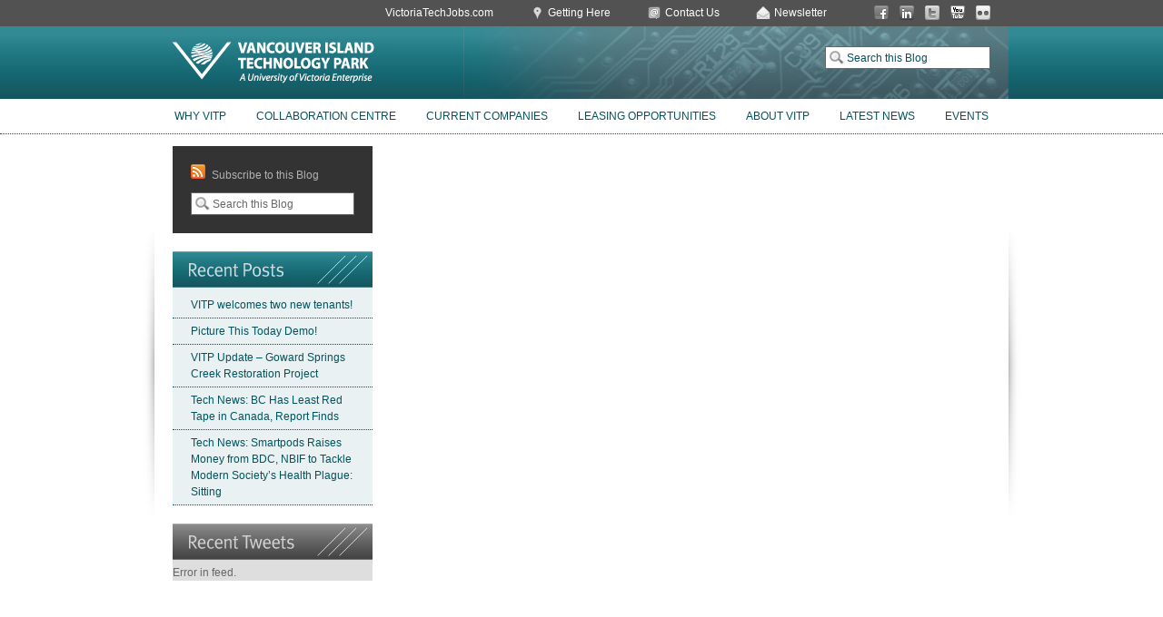

--- FILE ---
content_type: text/html; charset=UTF-8
request_url: https://vitp.ca/post131/
body_size: 4203
content:
<!DOCTYPE html PUBLIC "-//W3C//DTD XHTML 1.0 Transitional//EN" "http://www.w3.org/TR/xhtml1/DTD/xhtml1-transitional.dtd">
<html xmlns="http://www.w3.org/1999/xhtml">
    <head>
    <meta http-equiv="Content-Type" content="text/html; charset=UTF-8" />
    <title>Globe and Mail Reports: New Index Grades Canadian Firms for Clean Technology, Business Savvy - Vancouver Island Technology Park (VITP)</title>   
    <link rel="stylesheet" href="https://vitp.ca/wp-content/themes/vitp/style.css" type="text/css" media="screen" />
	<link rel="stylesheet" href="https://vitp.ca/wp-content/themes/vitp/internalpages.css" type="text/css" media="screen" />
    <!--[if IE 6]>
        <link href="ie6.css" rel="stylesheet" type="text/css" />
    <![endif]-->
    <!--[if IE 7]>
        <link href="ie7.css" rel="stylesheet" type="text/css" />
    <![endif]--> 
    <link rel="favourites icon" href="images/favicon.gif" />
    <script type="text/javascript" src="https://vitp.ca/wp-content/themes/vitp/js/clearinput.js"></script>
	<script type="text/javascript" src="https://vitp.ca/wp-content/themes/vitp/js/jquery-1.3.2.min.js"></script>
    <script type="text/javascript" src="https://vitp.ca/wp-content/themes/vitp/js/jquery.cycle.all.min.js"></script>
    <script type="text/javascript" src="https://vitp.ca/wp-content/themes/vitp/js/jquery.hoverIntent.minified.js"></script>
    <script type="text/javascript" src="https://vitp.ca/wp-content/themes/vitp/js/jquery.ssi.menu.js"></script>
    <script type="text/javascript" src="https://vitp.ca/wp-content/themes/vitp/js/ssi.lib.js"></script>
	<script type="text/javascript" src="https://vitp.ca/wp-content/themes/vitp/js/cufon-yui.js"></script>  
    <script type="text/javascript" src="https://vitp.ca/wp-content/themes/vitp/js/meta.js"></script>
	<script type="text/javascript">
        Cufon.replace('#content-wrapper-main-header h2');
    </script>
	<script type="text/javascript">
        function gotoSlide(x){jQuery("#front-show").cycle(x);}
    </script>

    <meta name='robots' content='index, follow, max-image-preview:large, max-snippet:-1, max-video-preview:-1' />

	<!-- This site is optimized with the Yoast SEO plugin v26.7 - https://yoast.com/wordpress/plugins/seo/ -->
	<link rel="canonical" href="https://vitp.ca/post131/" />
	<meta property="og:locale" content="en_US" />
	<meta property="og:type" content="article" />
	<meta property="og:title" content="Globe and Mail Reports: New Index Grades Canadian Firms for Clean Technology, Business Savvy - Vancouver Island Technology Park (VITP)" />
	<meta property="og:description" content="By: RICHARD BLACKWELL An organization that tracks Canadian corporate social responsibility has set up a new index of what it thinks are [&hellip;]" />
	<meta property="og:url" content="https://vitp.ca/post131/" />
	<meta property="og:site_name" content="Vancouver Island Technology Park (VITP)" />
	<meta property="article:published_time" content="2007-10-25T17:07:00+00:00" />
	<meta name="author" content="admin" />
	<meta name="twitter:label1" content="Written by" />
	<meta name="twitter:data1" content="admin" />
	<meta name="twitter:label2" content="Est. reading time" />
	<meta name="twitter:data2" content="2 minutes" />
	<script type="application/ld+json" class="yoast-schema-graph">{"@context":"https://schema.org","@graph":[{"@type":"Article","@id":"https://vitp.ca/post131/#article","isPartOf":{"@id":"https://vitp.ca/post131/"},"author":{"name":"admin","@id":"https://vitp.ca/#/schema/person/a2c26d2c20edcb5f10c3bcf6160b52d7"},"headline":"Globe and Mail Reports: New Index Grades Canadian Firms for Clean Technology, Business Savvy","datePublished":"2007-10-25T17:07:00+00:00","mainEntityOfPage":{"@id":"https://vitp.ca/post131/"},"wordCount":461,"inLanguage":"en-US"},{"@type":"WebPage","@id":"https://vitp.ca/post131/","url":"https://vitp.ca/post131/","name":"Globe and Mail Reports: New Index Grades Canadian Firms for Clean Technology, Business Savvy - Vancouver Island Technology Park (VITP)","isPartOf":{"@id":"https://vitp.ca/#website"},"datePublished":"2007-10-25T17:07:00+00:00","author":{"@id":"https://vitp.ca/#/schema/person/a2c26d2c20edcb5f10c3bcf6160b52d7"},"breadcrumb":{"@id":"https://vitp.ca/post131/#breadcrumb"},"inLanguage":"en-US","potentialAction":[{"@type":"ReadAction","target":["https://vitp.ca/post131/"]}]},{"@type":"BreadcrumbList","@id":"https://vitp.ca/post131/#breadcrumb","itemListElement":[{"@type":"ListItem","position":1,"name":"Home","item":"https://vitp.ca/"},{"@type":"ListItem","position":2,"name":"Victoria BC technology blog","item":"https://vitp.ca/techtalk-blog/"},{"@type":"ListItem","position":3,"name":"Globe and Mail Reports: New Index Grades Canadian Firms for Clean Technology, Business Savvy"}]},{"@type":"WebSite","@id":"https://vitp.ca/#website","url":"https://vitp.ca/","name":"Vancouver Island Technology Park (VITP)","description":"Where great ideas happen.","potentialAction":[{"@type":"SearchAction","target":{"@type":"EntryPoint","urlTemplate":"https://vitp.ca/?s={search_term_string}"},"query-input":{"@type":"PropertyValueSpecification","valueRequired":true,"valueName":"search_term_string"}}],"inLanguage":"en-US"},{"@type":"Person","@id":"https://vitp.ca/#/schema/person/a2c26d2c20edcb5f10c3bcf6160b52d7","name":"admin","image":{"@type":"ImageObject","inLanguage":"en-US","@id":"https://vitp.ca/#/schema/person/image/","url":"https://secure.gravatar.com/avatar/7cae8b4ebafc648d8449101b13da73e956620ab277916f9c2190345bcc9b3f29?s=96&d=mm&r=g","contentUrl":"https://secure.gravatar.com/avatar/7cae8b4ebafc648d8449101b13da73e956620ab277916f9c2190345bcc9b3f29?s=96&d=mm&r=g","caption":"admin"}}]}</script>
	<!-- / Yoast SEO plugin. -->


<link rel="alternate" title="oEmbed (JSON)" type="application/json+oembed" href="https://vitp.ca/wp-json/oembed/1.0/embed?url=https%3A%2F%2Fvitp.ca%2Fpost131%2F" />
<link rel="alternate" title="oEmbed (XML)" type="text/xml+oembed" href="https://vitp.ca/wp-json/oembed/1.0/embed?url=https%3A%2F%2Fvitp.ca%2Fpost131%2F&#038;format=xml" />
<style id='wp-img-auto-sizes-contain-inline-css' type='text/css'>
img:is([sizes=auto i],[sizes^="auto," i]){contain-intrinsic-size:3000px 1500px}
/*# sourceURL=wp-img-auto-sizes-contain-inline-css */
</style>
<link rel='stylesheet' id='fullcalendar-css' href='https://vitp.ca/wp-content/plugins/wp-calendar/css/fullcalendar.css?ver=6.9' type='text/css' media='all' />
<style id='classic-theme-styles-inline-css' type='text/css'>
/*! This file is auto-generated */
.wp-block-button__link{color:#fff;background-color:#32373c;border-radius:9999px;box-shadow:none;text-decoration:none;padding:calc(.667em + 2px) calc(1.333em + 2px);font-size:1.125em}.wp-block-file__button{background:#32373c;color:#fff;text-decoration:none}
/*# sourceURL=/wp-includes/css/classic-themes.min.css */
</style>
<link rel='stylesheet' id='caorda-app-css-css' href='https://vitp.ca/wp-content/plugins/caorda-site-enhancements-master/assets/dist/wordpress-styles.min.css?ver=3.1.6' type='text/css' media='all' />
<link rel='stylesheet' id='anythingslider-base-css' href='https://vitp.ca/wp-content/plugins/anythingslider-for-wordpress/css/anythingslider.css?ver=6.9' type='text/css' media='all' />
<script type="text/javascript" src="https://vitp.ca/wp-includes/js/jquery/jquery.min.js?ver=3.7.1" id="jquery-core-js"></script>
<script type="text/javascript" src="https://vitp.ca/wp-includes/js/jquery/jquery-migrate.min.js?ver=3.4.1" id="jquery-migrate-js"></script>
<script type="text/javascript" id="fullcalendar-js-extra">
/* <![CDATA[ */
var WPCalendar = {"ajaxUrl":"https://vitp.ca/wp-admin/admin-ajax.php"};
//# sourceURL=fullcalendar-js-extra
/* ]]> */
</script>
<script type="text/javascript" src="https://vitp.ca/wp-content/plugins/wp-calendar/js/fullcalendar.min.js?ver=6.9" id="fullcalendar-js"></script>
<script type="text/javascript" src="https://vitp.ca/wp-content/plugins/anythingslider-for-wordpress/js/jquery.anythingslider.min.js?ver=1.7.26" id="jquery.anythingslider-js"></script>
<script type="text/javascript" src="https://vitp.ca/wp-content/plugins/anythingslider-for-wordpress/js/jquery.anythingslider.video.min.js?ver=1.3b" id="jquery.anythingslider.video-js"></script>
<script type="text/javascript" src="https://vitp.ca/wp-content/plugins/anythingslider-for-wordpress/js/swfobject.js?ver=2.2" id="swfobject-js"></script>
<script type="text/javascript" src="https://vitp.ca/wp-content/plugins/anythingslider-for-wordpress/js/jquery.easing.1.2.js?ver=1.2" id="jquery.easing-js"></script>
<script type="text/javascript" src="https://vitp.ca/wp-content/plugins/anythingslider-for-wordpress/js/jquery.anythingslider.fx.min.js?ver=1.6" id="jquery.anythingslider.fx-js"></script>
<link rel="https://api.w.org/" href="https://vitp.ca/wp-json/" /><link rel="alternate" title="JSON" type="application/json" href="https://vitp.ca/wp-json/wp/v2/posts/96238" /><link rel="EditURI" type="application/rsd+xml" title="RSD" href="https://vitp.ca/xmlrpc.php?rsd" />
<link rel='shortlink' href='https://vitp.ca/?p=96238' />
<style>
    td.media-icon img[src$=".svg"],
    td.avia-image img {
        width: 100% !important;
        height: auto !important;
    }
</style>
<script>
    window.caorda = window.caorda || {}
    window.caorda.shortcodes = [];
    window.caorda.activeTheme = '';
</script><!-- Google tag (gtag.js) -->
<script async src="https://www.googletagmanager.com/gtag/js?id=G-KE887Q1P8Z"></script>
<script>
  window.dataLayer = window.dataLayer || [];
  function gtag(){dataLayer.push(arguments);}
  gtag('js', new Date());

  gtag('config', 'G-KE887Q1P8Z');
</script>
<link rel="alternate" media="only screen and (max-width: 1024px)" href="https://m.vitp.ca/">		<style type="text/css" id="wp-custom-css">
			/*
You can add your own CSS here.

Click the help icon above to learn more.
*/

.post-meta-left-image {
display: none;
}

.post-meta-left-text {
margin: 0;
}		</style>
		    

    </head>
    <body>
        <div id="header">
            <div id="header-top">
            	<div id="header-top-wrapper">
                    <ul id="header-top-social">
                        <li><a id="facebook" target="_blank" href="http://www.facebook.com/myVITP">Facebook</a></li>
                        <li><a id="linkedin" target="_blank" href="http://www.linkedin.com/company/vancouver-island-technology-park">LinkedIn</a></li>
                        <li><a id="twitter" target="_blank" href="https://twitter.com/myvitp">Twitter</a></li>
                        <li><a id="youtube" target="_blank" href="http://www.youtube.com/VITP01">You Tube</a></li>
                        <li><a id="flickr" target="_blank" href="http://www.flickr.com/techpark/">Flickr</a></li>
                    </ul>
                    <ul id="header-top-link">
                        <!--<li><a href="#">Newsletter Signup</a></li>-->
                        <li><a target="_blank" href="http://www.victoriatechjobs.com" title="Tech Jobs in Victoria, BC" id="victoriatechjobs-link">VictoriaTechJobs.com</a></li>
                        <li><a href="https://vitp.ca/contact-us/directions" id="getting-here-link">Getting Here</a></li>
                        <li><a href="https://vitp.ca/contact-us" id="contact-us-link">Contact Us</a></li>
                        <li><a href="http://eepurl.com/hTeRg" id="newsletter-link" target="_blank">Newsletter</a></li>
                    </ul>
				</div>   
			</div>
            <div id="header-main">
                <div id="header-main-wrapper">
                    <h1 id="header-main-logo">
                        <a href="https://vitp.ca">Vancouver Island Technology Park</a>
                    </h1>
                    <div id="header-main-search">
                        <form role="search" method="get" id="form-search" action="https://vitp.ca/">
                            <input type="text" value="Search this Blog" name="s" id="input-search" />
                            <input type="submit" id="submit-search" value="" />
                        </form>
                    </div>
                </div>
            </div>
            <div id="header-nav">
            	<ul>
                    <li><a href="https://vitp.ca/why-vitp">Why VITP</a></li>
                    <li><a href="https://vitp.ca/conference-centre">Collaboration Centre</a></li>
                    <li><a href="https://vitp.ca/current-companies">Current Companies</a></li>
                    <li><a href="https://vitp.ca/leasing-opportunities">Leasing Opportunities</a></li>
                    <li><a href="https://vitp.ca/about-vitp">About VITP</a></li>
                    <li><a href="https://vitp.ca/techtalk-blog">Latest News</a></li>
                    <li><a href="https://vitp.ca/events">Events</a></li>
                </ul>
            </div>
        </div>
        <div id="content">
        	<div id="content-shadow">
                <div id="content-wrapper"> 
                	<div id="content-wrapper-blog-navigation">
    <ul id="widget-subscribe">
        <li><a href="https://vitp.ca/feed/">Subscribe to this Blog</a></li>       
        <form role="search" method="get" id="blog-form-search" action="https://vitp.ca/">
            <input type="text" value="Search this Blog" name="s" id="blog-input-search" />
            <input type="submit" id="blog-submit-search" value="" />
        </form>
    </ul>
    <div class="widget-header"><img src="https://vitp.ca/wp-content/themes/vitp/images/widget-header-posts.jpg" /></div>
    <div class="widget-blue">
        <ul id="widget-recentposts">
			 
            <li><a href="https://vitp.ca/vitp-welcomes-two-new-tenants/">VITP welcomes two new tenants!</a></li> 
             
            <li><a href="https://vitp.ca/picture-today-demo/">Picture This Today Demo!</a></li> 
             
            <li><a href="https://vitp.ca/vitp-update-goward-springs-creek-restoration-project/">VITP Update – Goward Springs Creek Restoration Project</a></li> 
             
            <li><a href="https://vitp.ca/tech-news-bc-least-red-tape-canada-report-finds/">Tech News: BC Has Least Red Tape in Canada, Report Finds</a></li> 
             
            <li><a href="https://vitp.ca/tech-news-smartpods-raises-money-bdc-nbif-tackle-modern-societys-health-plague-sitting/">Tech News: Smartpods Raises Money from BDC, NBIF to Tackle Modern Society&#8217;s Health Plague: Sitting</a></li> 
                    </ul>
    </div>
    <div class="widget-header"><img src="https://vitp.ca/wp-content/themes/vitp/images/widget-header-tweets.jpg" /></div>
    <div class="widget-grey">
        <ul id="widget-recenttweets">Error in feed.

--- FILE ---
content_type: text/css
request_url: https://vitp.ca/wp-content/themes/vitp/internalpages.css
body_size: 1051
content:
.current-tenant-info {margin-bottom:20px;}
td.current-tenant-logo {width:200px; height:200px; border:1px #A2C1C4 solid; vertical-align:middle; text-align:center;}
.current-tenant-logo img {width:180px;}
td.current-tenant-contact {padding-left:20px;}
.two-col {clear:both;}
.one-col {clear:both;}
.two-col-left {width:300px; float:left; margin:0 10px 0 0;}
.two-col-right {width:300px; float:right; margin:0 10px 0 0;}
.top-image {width:640px; background-repeat:no-repeat;}
.top-image-right {width:250px; background:#A8A0AD; float:right; color:#FFFFFF; padding:10px; line-height:1.1em; font-weight:normal;}
.top-image-bottom p {margin:10px 0 0 0;}
.top-image-bottom {clear:both;}
.top-image-bottom h2 {color:#FFFFFF; background:url(images/black-trans_bg.png) repeat; padding:10px 20px; font-family:Arial, Helvetica, sans-serif; font-size:36px; line-height:1.1em;}
.arrow-list {width: 260px; display: inline-table; vertical-align: top; padding: 0 15px; margin: 0 0 10px 0; background: url(images/bullet.png) no-repeat 0px 5px;}
.arrow-link {background: url(images/arrow.png) no-repeat left; padding-left: 14px; font-size: 14px; color: #01535c; float: right; margin-top: 15px; text-decoration: none;}
img.image-left {float:left; padding:0 10px 5px 0;}
.blue-background {background:#ECF4F6; padding:15px;}
.partner-logo {width:200px; padding:10px; margin:0 20px 10px 0; border:1px solid #A2C1C4; vertical-align:center; display:table-cell; float:left;}
.partner-logo img {width:200px;}
.partner-table {float: left; display: inline-block; border: 1px solid #0000FF;}
.profile-photo {float:right; padding:0 20px 0 10px; width:100px; clear:both;}

/* Image Gallery */
.mp a { color: #669900; }
.mp { font: normal 11px Verdana, Arial, sans-serif; color: #333; line-height: 14px; background-color: #FFF;}
.mp p { width: auto; }
.mp h3 { font: bold 11px Verdana, Arial, sans-serif; color: #333; text-transform: capitalize; margin: 0;}
td.mpnav img { margin-bottom: 5px; }
div.thumbnails { position:relative; width:150px; height:300px; z-index:1; overflow-y: scroll; overflow-x: hidden; overflow: -moz-scrollbars-vertical !important; background-color: #FFFFFF; layer-background-color: #FFFFFF; border: 1px none #000000; left: 1px;}
div.thumbnails img { margin-bottom: 6px; cursor: pointer; }
.mp_text { background-image: url(public/images/gif/bg_mp_text.jpg); background-repeat: no-repeat; background-position: top left; font: normal 11px Verdana, Arial, sans-serif; color: #333; padding: 15px 14px;}
td.mp_text p { width: 100%; line-height: normal;}
.mp_text td { padding-bottom: 4px; }
.mp_text td b, .mp_text td strong { font-weight: normal; color: #669900; }
a.pdf_link { padding: 2px 0 0 20px; background-image: url(public/images/gif/pdf_icon.gif); background-position: left; background-repeat: no-repeat; }
span.float_right { float: right; }


--- FILE ---
content_type: text/javascript
request_url: https://vitp.ca/wp-content/themes/vitp/js/clearinput.js
body_size: 295
content:
function clearInput(fieldId) {
	if (!document.getElementById || !document.getElementById(fieldId)) {
		return;
	}
	document.getElementById(fieldId).onfocus = function() {
		if (this.value == this.defaultValue) {
			this.value = '';
		}
	};
	document.getElementById(fieldId).onblur = function() {
		if (this.value == '') {
			this.value = this.defaultValue;
		}
	};
}

function checkFormField(formId,fieldId) {
	if (!document.getElementById || !document.getElementById(formId) || !document.getElementById(fieldId)) {
		return;
	}
	clearInput(fieldId);
	document.getElementById(formId).checkField = fieldId;
	document.getElementById(formId).onsubmit = function() {
		if (document.getElementById(this.checkField).value == document.getElementById(this.checkField).defaultValue) {
			return false;
		}
	};
}

window.onload = function() {
	checkFormField('form-search','input-search')
	checkFormField('blog-form-search','blog-input-search')
};